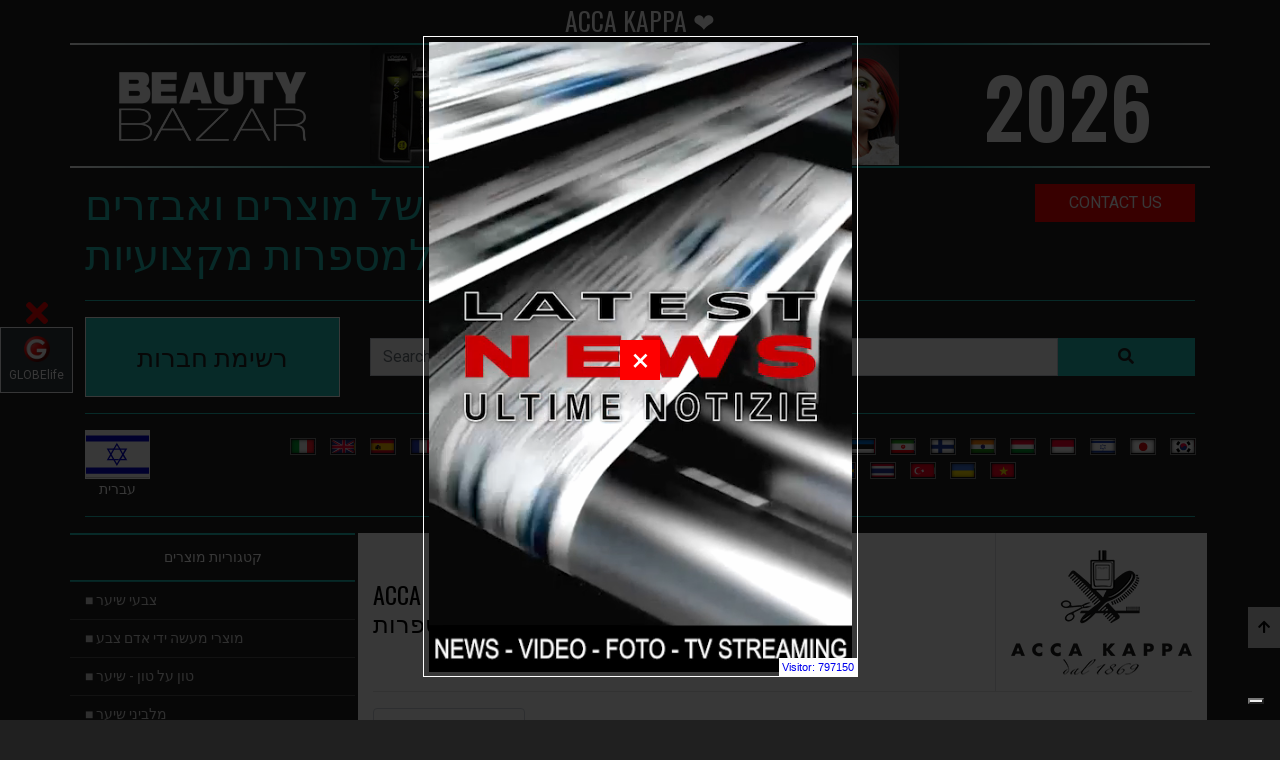

--- FILE ---
content_type: text/html; charset=UTF-8
request_url: https://beautybazar.es/iw/acca-kappa-pa-696/acca-kappa.html.html
body_size: 21256
content:
<!doctype html>
<html lang="iw">
	<head>
		<!-- Google Tag Manager -->
		<script>(function(w,d,s,l,i){w[l]=w[l]||[];w[l].push({'gtm.start':
			new Date().getTime(),event:'gtm.js'});var f=d.getElementsByTagName(s)[0],
			j=d.createElement(s),dl=l!='dataLayer'?'&l='+l:'';j.async=true;j.src=
			'https://www.googletagmanager.com/gtm.js?id='+i+dl;f.parentNode.insertBefore(j,f);
			})(window,document,'script','dataLayer','GTM-PZ95PSX');</script>
		<!-- End Google Tag Manager -->

		<link rel="canonical" href="https://beautybazar.com/iw/acca-kappa-pa-696/acca-kappa.html.html" />

		
<!-- schema org - inizio -->
<script type="application/ld+json">{ "@context":"https://schema.org", "@type":"ItemList","name":"ACCA KAPPA - /iw/acca kappa pa 696/acca kappa.html.html" , "logo": "https://beautybazar.es/images/BeautyBazar-logo.png", "image": "https://beautybazar.es/images/intro/beautybazar-2024.webp","url":"https://beautybazar.es/iw/acca-kappa-pa-696/acca-kappa.html.html","description":"/iw/acca kappa pa 696/acca kappa.html.html", "itemListElement":[ { "@type":"ListItem", "position":1, "item": { "@context": "https://schema.org/", "@type": "Product", "name": "גלי", "description": "יבש את השיער נותן את הגדילים אפקט גלי מן השורש מוצל לאורך כל.", "image":"https://beautybazar.es/prodotti/acca-kappa-wavy.jpg", "url":"https://beautybazar.com/iw/ברבר-אבי�רים-c-17/acca-kappa-a-696/�-לי-p-6277.html", "offers":{ "@type": "AggregateOffer", "offerCount": 5, "lowPrice": 5.00, "highPrice": 199.99, "priceCurrency": "EUR"}, "review":{ "@type": "Review", "reviewRating":{ "@type": "Rating", "ratingValue": 4, "bestRating": 5}, "author":{ "@type": "Person", "name": "ACCA KAPPA @ Beautybazar"}}, "aggregateRating":{ "@type": "AggregateRating", "ratingValue": 4.4, "reviewCount": 89}}}]}</script><script type="application/ld+json">{ "@context": "https://schema.org", "@type": "WebPage", "name": "גלי", "description": "יבש את השיער נותן את הגדילים אפקט גלי מן השורש מוצל לאורך כל.

התחדדות הצינור מאפשרת למזג את התותב �", "publisher": { "@type": "Person", "name": "Roberto Trussardi" }, "primaryImageOfPage":{"@id":"beautybazar.es/iw/acca-kappa-pa-696/acca-kappa.html.html#primaryimage"}, "image":{"@id":"beautybazar.es/iw/acca-kappa-pa-696/acca-kappa.html.html#primaryimage"}, "thumbnailUrl":"https://beautybazar.es/prodotti/acca-kappa-wavy.jpg", "license": "https://globelife.com/includes/acquireLicensePage.html"}</script><script type="application/ld+json"> { "@context": "https://schema.org", "@type": "BreadcrumbList", "name": "hairstylists' products", "logo": "https://beautybazar.es/images/BeautyBazar-logo.png", "url": "https://beautybazar.es/iw/acca-kappa-pa-696/acca-kappa.html.html", "description":"E-commerce site used not only exclusively to purchase, but also and above all to obtain information, compare prices and read reviews. The products are published with photos and videos.", "image": "https://beautybazar.es/images/intro/beautybazar-2024.webp", "itemListElement": [ { "@type": "ListItem", "position": 1, "name": "צבעי שיער", "item": "https://beautybazar.es/iw/צבעי-�יער-c-1/צבעי-�יער.html"}, { "@type": "ListItem", "position": 2, "name": "מוצרי מעשה ידי אדם צבע", "item": "https://beautybazar.es/iw/מוצרי-מע��-י�י-א�ם-צבע-c-20/מוצרי-מע��-י�י-א�ם-צבע.html"}, { "@type": "ListItem", "position": 3, "name": "טון על טון - שיער", "item": "https://beautybazar.es/iw/טון-על-טון-�יער-c-2/טון-על-טון-�יער.html"}, { "@type": "ListItem", "position": 4, "name": "מלביני שיער", "item": "https://beautybazar.es/iw/מלביני-�יער-c-3/מלביני-�יער.html"}, { "@type": "ListItem", "position": 5, "name": "צבע שיער מפתחים", "item": "https://beautybazar.es/iw/צבע-�יער-מפתחים-c-4/צבע-�יער-מפתחים.html"}, { "@type": "ListItem", "position": 6, "name": "שיער לצמיתות", "item": "https://beautybazar.es/iw/�יער-לצמיתות-c-5/�יער-לצמיתות.html"}, { "@type": "ListItem", "position": 7, "name": "Straighteners שיער", "item": "https://beautybazar.es/iw/straighteners-�יער-c-6/straighteners-�יער.html"}, { "@type": "ListItem", "position": 8, "name": "טיפולים - טיפוח שיער", "item": "https://beautybazar.es/iw/טיפולים-טיפוח-�יער-c-10/טיפולים-טיפוח-�יער.html"}, { "@type": "ListItem", "position": 9, "name": "שיער ג'לוגימור", "item": "https://beautybazar.es/iw/�יער-�-לו�-ימור-c-11/�יער-�-לו�-ימור.html"}, { "@type": "ListItem", "position": 10, "name": "תרסיסי שיער", "item": "https://beautybazar.es/iw/תרסיסי-�יער-c-12/תרסיסי-�יער.html"}, { "@type": "ListItem", "position": 11, "name": "Balsams - מסכות שיער", "item": "https://beautybazar.es/iw/balsams-מסכות-�יער-c-13/balsams-מסכות-�יער.html"}, { "@type": "ListItem", "position": 12, "name": "שמפו לשיער", "item": "https://beautybazar.es/iw/�מפו-ל�יער-c-14/�מפו-ל�יער.html"}, { "@type": "ListItem", "position": 13, "name": "ספרים לשיער", "item": "https://beautybazar.es/iw/ספרים-ל�יער-c-15/ספרים-ל�יער.html"}, { "@type": "ListItem", "position": 14, "name": "מוצרים מיוחדים לשיער", "item": "https://beautybazar.es/iw/מוצרים-מיוח�ים-ל�יער-c-16/מוצרים-מיוח�ים-ל�יער.html"}, { "@type": "ListItem", "position": 15, "name": "ברבר אביזרים", "item": "https://beautybazar.es/iw/ברבר-אבי�רים-c-17/ברבר-אבי�רים.html"}, { "@type": "ListItem", "position": 16, "name": "מייבש שיער", "item": "https://beautybazar.es/iw/מייב�-�יער-c-21/מייב�-�יער.html"}, { "@type": "ListItem", "position": 17, "name": "מחליקי שיער", "item": "https://beautybazar.es/iw/מחליקי-�יער-c-22/מחליקי-�יער.html"}, { "@type": "ListItem", "position": 18, "name": "מספריים לשיער", "item": "https://beautybazar.es/iw/מספריים-ל�יער-c-23/מספריים-ל�יער.html"}, { "@type": "ListItem", "position": 19, "name": "מברשות שיער", "item": "https://beautybazar.es/iw/מבר�ות-�יער-c-24/מבר�ות-�יער.html"}, { "@type": "ListItem", "position": 20, "name": "הארכת שיער", "item": "https://beautybazar.es/iw/�ארכת-�יער-c-25/�ארכת-�יער.html"}, { "@type": "ListItem", "position": 21, "name": "ריהוט מעצב שיער", "item": "https://beautybazar.es/iw/רי�וט-מעצב-�יער-c-18/רי�וט-מעצב-�יער.html"}, { "@type": "ListItem", "position": 22, "name": "בתי ספרוקורסי ספרות", "item": "https://beautybazar.es/iw/בתי-ספרוקורסי-ספרות-c-19/בתי-ספרוקורסי-ספרות.html"}, { "@type": "ListItem", "position": 23, "name": "אסתטיקה", "item": "https://beautybazar.es/iw/אסתטיק�-c-26/אסתטיק�.html"}, { "@type": "ListItem", "position": 24, "name": "בגדי שיער", "item": "https://beautybazar.es/iw/ב�-�י-�יער-c-27/ב�-�י-�יער.html"}, { "@type": "ListItem", "position": 25, "name": "Area Manager", "item": "https://beautybazar.es/iw/area-manager-c-28/area-manager.html"}]}</script>
<script type="application/ld+json"> { "@context": "https://schema.org/", "@type": "ImageObject", "contentUrl": "https://beautybazar.es/images/BeautyBazar-logo.png", "license": "https://globelife.com/privacy/policy-privacy.html", "acquireLicensePage": "https://globelife.com/privacy/policy-privacy.html", "creditText": "GLOBElife", "creator":{ "@type": "Person", "name": "Roberto Trussardi"}, "copyrightNotice": "Proprietà di Edizioni HP"} </script>
<script type="application/ld+json"> { "@context": "https://schema.org/", "@type": "ImageObject", "contentUrl": "https://globelife.com/globelife-logo.jpg", "license": "https://globelife.com/privacy/policy-privacy.html", "acquireLicensePage": "https://globelife.com/privacy/policy-privacy.html", "creditText": "GLOBElife", "creator":{ "@type": "Person", "name": "Roberto Trussardi"}, "copyrightNotice": "Proprietà di Edizioni HP"} </script>
<script type="application/ld+json"> { "@context": "https://schema.org", "@type": "Organization", "name": "GLOBElife", "description": "www.GLOBElife.com is the most important international portal specializing in hair fashion. It is a point of reference for global hairstyling for trade fairs, production companies, distributors, wholesalers, hairdressers and women looking for news and news on hair.", "image": "https://globelife.com/globelife-logo.jpg", "url": "https://globelife.com/", "logo": "https://globelife.com/globelife-logo.jpg", "email": "info@globelife.com", "telephone": "+3903311706328", "address":{ "@type": "PostalAddress", "streetAddress": "Via Primo Maggio 11/13", "addressLocality": "San Vittore Olona (MI)", "addressCountry": "IT", "addressRegion": "Lombardia", "postalCode": "20028"}, "vatID": "09161130969"} </script>
<script type="application/ld+json">  { "@context": "https://schema.org", "@type": "FAQPage", "mainEntity": [ { "@type": "Question", "name": "Where can I find information on professional hair products and accessories?", "acceptedAnswer":{ "@type": "Answer", "text": "On beautybazar.com you will find all the information relating to hair products, professional hair accessories, furniture for hairdressers, schools for hairdressers, courses for hairdressers. If you are a hairdresser and you are looking for a product for your salon or if you are a person who needs information relating to professional hair products then browse https://beautybazar.com and you will find what you are looking for."}}]} </script>
<!-- schema org - fine -->

		<link rel='dns-prefetch' href='//globelife.com/' />
		<link rel='dns-prefetch' href='//cdnjs.cloudflare.com/' />
		<link rel='dns-prefetch' href='//stackpath.bootstrapcdn.com/' />
		<link rel='dns-prefetch' href='//fonts.googleapis.com/' />
		<link rel='dns-prefetch' href='//cdn.jsdelivr.net/' />		
        <title>acca kappa ❤️ GLOBElife  ☎️️️ </title>
        <meta name="description" content="acca kappa ❤️ GLOBElife   ☎️️️  מוצרים למספרות ❤️ GLOBElife   ☎️️️  מוצרים לשיער - מִספָּרָה">
        <meta name="keywords" content="מוצרים למספרות, מכירת מוצרי שיער, מחירים, מסחר אלקטרוני, צבעי שיער, צבעים, הלבנות שיער, מבהירי שיער, טיפולי נשירת שיער, טיפולי צמיחת שיער, מייבשי שיער למספרות, מייבשי שיער למספרות, מחליקי שיער, מחליקי שיער מספרות , מחליק שיער מקצועי, שיער לבן, שיער אפור, מוצרי HAIR Beauty Bazar 3bteam, 3me maestri elvares, a.l. team, abba project, abril et nature, acai therapy, affinage salon professional, agadir, alcantara, aldo coppola, aldo forte, alfaparf, allwaves, Alter Ego, alterna, amargan, american crew, amj charlson, amorosi, angel brush, angens, argan oil mk, artego, artist, artwork, ascet, asp, aveda, avita, b-spot, b.m.p., babyliss pro, balmain, barbaitaliana, barex, baxter, bbcos, be hair, beauty confidence kyoma, bes, bhs, biacre, biobotanic, bioetika, biohair, bioshine, biosky, black, botugen by fanola, brazilian blowout, brazilian keratin, brazilian tech, brelil professional, bright, by d. falengreen, c:ehko, cadiveau, caliven, calmar, capelli&capelli, capillum, carbonari group, cartacor, ceramik, ceriotti, charme & beauty, chenice, chihtsais, class, claxon, clynol, co.in. arredamenti parrucchieri, color design, compagnia del colore, corioliss, cosmo service, cotril, cpm, crazy color, creative studio, creattiva, croc usa, cure ology, d & l hair products, da galeno, dance color, dapper dan, davines, dawa, dax multi-cultural, dea diva, demeral, denman, depot - the male tools & co., di biase hair, dikson, dina meri, diva, dott. solari, draghetti, dune 90, dyson, earthly body, echosline, egoworld, eksperience, elchim, elegy, elgon, emmebi, emmediciotto, emsibeth, envie, essie, eti, eugene perma, euro ital, everline, every green, exagon engineering, exitenn, exten silk, extremo, faipa, fanola, farmaca international, farmagan, farmavita, farouk, fascino & eleganza, fauvert professionnel, fiapp international, fondonatura, framesi, free limix, fudge, gama professional, gamma piu, garagnani, geny, gerardi, ghd, giomat, giubra, goldwell, gordon, gran chic, great lenghts, green light, greenion, hair company, hair models, hair thinking, hair trade, halonis, hantesis, helen seward, herb uk, hg, hsa, htk, id hair products, inco, india, indola, inebrya, insignia plus, intercosmo, invidia, it&ly, itit cosmetics, jalyd professional, jean paul myne, joico, k-time, kaaral, kadus, karisma beauty design, kemon, keramine h, kerastase, kerastraight, keratherapy, keratin complex, keune, kevin murphy, kiela, kitoko by asp, kleral system, kms california, komeko, komis, kplatinum, krom, l oreal professionnel - loreal, la biosthetique, la brasiliana, label.m, labor pro, lady nail, lanza, leader cam, liquid keratin, lirias, lisap, liscio punto, londa, loralradicchio, luca rossini, macadamia, make up artixt professional, malvy professional, marcia teixeira, mash up haircare, matrix, matsuzaki, maxxelle, mdg, medavita, medical and beauty, mediceuticals, melcap, memoye, mikado, milk shake, mistral, mix-up, mizani, montibel-lo, moroccanoil, morocutti, mp hair, muster, mydentity guy tang, myorganics, myosotis, naat, nagrom, nanomax, napura, nashi argan landoll, natural hp, nemesi, nevita, nhp, niamh, nika, nioxin, nook, nouvelle, novisoft, nuance, nyce, olaplex, om system, ones only, optima-cosmedi, oro fluido, orotherapy, osmo, over color, oway, oxypower, oyster, parisienne, parlux phon, paul mitchell, pazzini beauty expert, periche profesional, personal, phase 10+, philip kingsley, philip martins, phitofarma, phytothermae, pi-erre, pietranera, pinin, plura professional line, poker, precious hair, previa, prive, pro active, professional by fama, punti di vista, qtm, raywell, rco, redken, ref, rejuvx, relax, rem, renee blanche, retro professional, retro specific, retro.upgrade, revivogen, revivre, revlon professional, rica, roial, roilar, rolland eco ethic organic, roux, rusk, sabbadini, salerm, salon ambience, samurai, scenic, schwarzkopf, screen, sebastian, selective, sensus, sericolor, sexy hair, sh-rd, shark killer pomade, she hair extension, shiseido, shot, shu uemura, sinergy cosmetics, sl beauty, soa, soco, solfine, straight & curl, struktis, subrina, system diffusion, tahe, takara belmont, technique, tecna italia, teotema-cosmedi, termix, terzi industrie, tigi haircare, tk, tmt, tocco magico, togethair, tri, tricoart, tricol, tricosal, unika, unimix, uniq one, upgrade, valera, varcare, vicky, vifrex, vision products, vitalcare, vitalfarco by maxima, vitalitys, volhair, wahl, waland, wella professionals, welonda, wig by natura, world diffusion, x hair by new cosmetics, xtro, ybera professional, yellow, yuko, yunsey, z.one, zerozero39, zerran international, zetavel, Orea Malia, Roberto Autieri, Egidio Borri, Roberto Bombardier - loreal" >

		 <link rel="alternate" hreflang="ar" href="https://beautybazar.es/ar/acca-kappa-pa-696/acca-kappa.html" />  <link rel="alternate" hreflang="bg" href="https://beautybazar.es/bg/acca-kappa-pa-696/acca-kappa.html" />  <link rel="alternate" hreflang="ca" href="https://beautybazar.es/ca/acca-kappa-pa-696/acca-kappa.html" />  <link rel="alternate" hreflang="cs" href="https://beautybazar.es/cs/acca-kappa-pa-696/acca-kappa.html" />  <link rel="alternate" hreflang="da" href="https://beautybazar.es/da/acca-kappa-pa-696/acca-kappa.html" />  <link rel="alternate" hreflang="de" href="https://beautybazar.es/de/acca-kappa-pa-696/acca-kappa.html" />  <link rel="alternate" hreflang="el" href="https://beautybazar.es/el/acca-kappa-pa-696/acca-kappa.html" />  <link rel="alternate" hreflang="en" href="https://beautybazar.es/en/acca-kappa-pa-696/acca-kappa.html" />  <link rel="alternate" hreflang="es" href="https://beautybazar.es/es/acca-kappa-pa-696/acca-kappa.html" />  <link rel="alternate" hreflang="et" href="https://beautybazar.es/et/acca-kappa-pa-696/acca-kappa.html" />  <link rel="alternate" hreflang="fa" href="https://beautybazar.es/fa/acca-kappa-pa-696/acca-kappa.html" />  <link rel="alternate" hreflang="fi" href="https://beautybazar.es/fi/acca-kappa-pa-696/acca-kappa.html" />  <link rel="alternate" hreflang="fr" href="https://beautybazar.es/fr/acca-kappa-pa-696/acca-kappa.html" />  <link rel="alternate" hreflang="hi" href="https://beautybazar.es/hi/acca-kappa-pa-696/acca-kappa.html" />  <link rel="alternate" hreflang="hr" href="https://beautybazar.es/hr/acca-kappa-pa-696/acca-kappa.html" />  <link rel="alternate" hreflang="hu" href="https://beautybazar.es/hu/acca-kappa-pa-696/acca-kappa.html" />  <link rel="alternate" hreflang="id" href="https://beautybazar.es/id/acca-kappa-pa-696/acca-kappa.html" />  <link rel="alternate" hreflang="it" href="https://beautybazar.es/it/acca-kappa-pa-696/acca-kappa.html" />  <link rel="alternate" hreflang="iw" href="https://beautybazar.es/iw/acca-kappa-pa-696/acca-kappa.html" />  <link rel="alternate" hreflang="ja" href="https://beautybazar.es/ja/acca-kappa-pa-696/acca-kappa.html" />  <link rel="alternate" hreflang="ko" href="https://beautybazar.es/ko/acca-kappa-pa-696/acca-kappa.html" />  <link rel="alternate" hreflang="lt" href="https://beautybazar.es/lt/acca-kappa-pa-696/acca-kappa.html" />  <link rel="alternate" hreflang="lv" href="https://beautybazar.es/lv/acca-kappa-pa-696/acca-kappa.html" />  <link rel="alternate" hreflang="ms" href="https://beautybazar.es/ms/acca-kappa-pa-696/acca-kappa.html" />  <link rel="alternate" hreflang="nl" href="https://beautybazar.es/nl/acca-kappa-pa-696/acca-kappa.html" />  <link rel="alternate" hreflang="no" href="https://beautybazar.es/no/acca-kappa-pa-696/acca-kappa.html" />  <link rel="alternate" hreflang="pl" href="https://beautybazar.es/pl/acca-kappa-pa-696/acca-kappa.html" />  <link rel="alternate" hreflang="pt" href="https://beautybazar.es/pt/acca-kappa-pa-696/acca-kappa.html" />  <link rel="alternate" hreflang="ro" href="https://beautybazar.es/ro/acca-kappa-pa-696/acca-kappa.html" />  <link rel="alternate" hreflang="ru" href="https://beautybazar.es/ru/acca-kappa-pa-696/acca-kappa.html" />  <link rel="alternate" hreflang="sk" href="https://beautybazar.es/sk/acca-kappa-pa-696/acca-kappa.html" />  <link rel="alternate" hreflang="sl" href="https://beautybazar.es/sl/acca-kappa-pa-696/acca-kappa.html" />  <link rel="alternate" hreflang="sr" href="https://beautybazar.es/sr/acca-kappa-pa-696/acca-kappa.html" />  <link rel="alternate" hreflang="sv" href="https://beautybazar.es/sv/acca-kappa-pa-696/acca-kappa.html" />  <link rel="alternate" hreflang="th" href="https://beautybazar.es/th/acca-kappa-pa-696/acca-kappa.html" />  <link rel="alternate" hreflang="tr" href="https://beautybazar.es/tr/acca-kappa-pa-696/acca-kappa.html" />  <link rel="alternate" hreflang="uk" href="https://beautybazar.es/uk/acca-kappa-pa-696/acca-kappa.html" />  <link rel="alternate" hreflang="vi" href="https://beautybazar.es/vi/acca-kappa-pa-696/acca-kappa.html" />  <link rel="alternate" hreflang="zh" href="https://beautybazar.es/zh/acca-kappa-pa-696/acca-kappa.html" /> <link rel="alternate" hreflang="x-default" href="https://beautybazar.es/it/acca-kappa-pa-696/acca-kappa.html" />        <meta property="og:site_name" content="GLOBElife - BEAUTYBAZAR">
        <meta property="og:type" content="website">
        <meta property="og:locale" content="iw">
        <meta property="fb:app_id" content="">
        <meta name="google-play-app" content="">
        <meta name="apple-itunes-app" content="">
        <meta name="twitter:card" content="summary">
        <meta name="twitter:site" content="@GLOBElife_com">
        <meta property="og:image" content="https://beautybazar.com/images/beautybazar-logo-og.webp">
        <meta itemprop="image" content="https://beautybazar.com/images/beautybazar-logo-og.webp">
        <meta name="twitter:image" content="https://beautybazar.com/images/beautybazar-logo-og.webp">
        <meta name="is-redirect" content="false">
        <meta property="og:description" content="acca kappa ❤️ GLOBElife   ☎️️️  מוצרים למספרות ❤️ GLOBElife   ☎️️️  מוצרים לשיער - מִספָּרָה">
        <meta itemprop="description" content="acca kappa ❤️ GLOBElife   ☎️️️  מוצרים למספרות ❤️ GLOBElife   ☎️️️  מוצרים לשיער - מִספָּרָה">
        <meta name="twitter:description" content="acca kappa ❤️ GLOBElife   ☎️️️  מוצרים למספרות ❤️ GLOBElife   ☎️️️  מוצרים לשיער - מִספָּרָה">
        <meta property="og:url" content="https://beautybazar.es/iw/acca-kappa-pa-696/acca-kappa.html.html">
        <meta property="twitter:url" content="https://beautybazar.es/iw/acca-kappa-pa-696/acca-kappa.html.html">
        <meta property="og:title" content="acca kappa ❤️ GLOBElife  ☎️️️ ">
        <meta itemprop="name" content="acca kappa ❤️ GLOBElife  ☎️️️ ">
        <meta name="twitter:title" content="acca kappa ❤️ GLOBElife  ☎️️️ ">
        <meta name="Author" content="BeautyBazar.net" >
        <meta http-equiv="Last-modified" content="2026-01-22 19:57:07" >
        <meta name="Title" content="acca kappa ❤️ GLOBElife  ☎️️️ " >
        <meta name="Subject" content="acca kappa ❤️ GLOBElife  ☎️️️ " >
        <meta name="Generator" content="beautybazar.es" >
        <meta name="Copyright" content="beautybazar.es" >
        <meta name="Designer" content="beautybazar.es" >
        <meta name="Publisher" content="beautybazar.es" >
        <meta name="Revisit-After" content="7 Days" >
        <meta name="Distribution" content="Global" >
        <meta name="Robots" content="Index, All" >


<meta charset="utf-8">
<meta name="viewport" content="width=device-width, initial-scale=1, shrink-to-fit=no">
<link rel="stylesheet" href="https://stackpath.bootstrapcdn.com/bootstrap/4.1.0/css/bootstrap.min.css">
<link rel="stylesheet" href="https://stackpath.bootstrapcdn.com/bootstrap/4.1.0/css/bootstrap.min.css">
<link rel="stylesheet" href="https://cdnjs.cloudflare.com/ajax/libs/font-awesome/5.15.3/css/all.min.css" integrity="sha512-iBBXm8fW90+nuLcSKlbmrPcLa0OT92xO1BIsZ+ywDWZCvqsWgccV3gFoRBv0z+8dLJgyAHIhR35VZc2oM/gI1w==" crossorigin="anonymous" referrerpolicy="no-referrer" />
<link rel="stylesheet" href="https://cdnjs.cloudflare.com/ajax/libs/rateYo/2.3.2/jquery.rateyo.min.css">

<link rel="stylesheet" href="/css/main.css">
<link rel="stylesheet" href="/css/emoji.css">

<script src="https://code.jquery.com/jquery-3.3.1.min.js"></script>
<script src="https://cdnjs.cloudflare.com/ajax/libs/rateYo/2.3.2/jquery.rateyo.min.js"></script>
<script>
		document.addEventListener("DOMContentLoaded", function(event) {
			document.getElementById("currentUrl").style.display = "none";
			document.getElementById("currentUrl").innerHTML = window.location.href;
			window.parent.postMessage({location:window.location.pathname}, '*');
		});
</script>

<meta name="facebook-domain-verification" content="2e3qfmk9sxzri3qx6b94mayh31at00" />
<link rel="icon" type="image/png" href="https://beautybazar.com/favicon.png" />
        <link rel="apple-touch-icon" sizes="180x180" href="https://beautybazar.com/apple-touch-icon.png">
        <link rel="icon" type="image/png" sizes="32x32" href="https://beautybazar.com/favicon-32x32.png">
        <link rel="icon" type="image/png" sizes="16x16" href="https://beautybazar.com/favicon-16x16.png">
		<link rel="icon" type="image/x-icon" href="/favicon.ico">	


<style> .img-nascosta { display: none !important; } </style> </head>

<body class="dark">
    <!-- Google Tag Manager (noscript) -->
		<noscript><iframe src="https://www.googletagmanager.com/ns.html?id=GTM-PZ95PSX"
		height="0" width="0" style="display:none;visibility:hidden"></iframe></noscript>
    <!-- End Google Tag Manager (noscript) -->

	<h1 class="h1PrimaRiga">ACCA KAPPA ❤️ </h1>		
	<!-- STAT ON --><script>
    var capogruppo = 'beautybazar';
    var suffissoDominio = '';
    var linkStat = 'https://globelife.com/stat/apiStatisticaBase.php';
    window.addEventListener('DOMContentLoaded', (event) => {
        // verifica che non sia un bot/crawler ecc.
        // verifica che non sia dall'ufficio o server interno (ma questo mi sa solo da php...)
        var botPattern = "(googlebot\/|bot|Googlebot-Mobile|Googlebot-Image|Google favicon|Mediapartners-Google|bingbot|slurp|java|wget|curl|Commons-HttpClient|Python-urllib|libwww|httpunit|nutch|phpcrawl|msnbot|jyxobot|FAST-WebCrawler|FAST Enterprise Crawler|biglotron|teoma|convera|seekbot|gigablast|exabot|ngbot|ia_archiver|GingerCrawler|webmon |httrack|webcrawler|grub.org|UsineNouvelleCrawler|antibot|netresearchserver|speedy|fluffy|bibnum.bnf|findlink|msrbot|panscient|yacybot|AISearchBot|IOI|ips-agent|tagoobot|MJ12bot|dotbot|woriobot|yanga|buzzbot|mlbot|yandexbot|purebot|Linguee Bot|Voyager|CyberPatrol|voilabot|baiduspider|citeseerxbot|spbot|twengabot|postrank|turnitinbot|scribdbot|page2rss|sitebot|linkdex|Adidxbot|blekkobot|ezooms|dotbot|Mail.RU_Bot|discobot|heritrix|findthatfile|europarchive.org|NerdByNature.Bot|sistrix crawler|ahrefsbot|Aboundex|domaincrawler|wbsearchbot|summify|ccbot|edisterbot|seznambot|ec2linkfinder|gslfbot|aihitbot|intelium_bot|facebookexternalhit|yeti|RetrevoPageAnalyzer|lb-spider|sogou|lssbot|careerbot|wotbox|wocbot|ichiro|DuckDuckBot|lssrocketcrawler|drupact|webcompanycrawler|acoonbot|openindexspider|gnam gnam spider|web-archive-net.com.bot|backlinkcrawler|coccoc|integromedb|content crawler spider|toplistbot|seokicks-robot|it2media-domain-crawler|ip-web-crawler.com|siteexplorer.info|elisabot|proximic|changedetection|blexbot|arabot|WeSEE:Search|niki-bot|CrystalSemanticsBot|rogerbot|360Spider|psbot|InterfaxScanBot|Lipperhey SEO Service|CC Metadata Scaper|g00g1e.net|GrapeshotCrawler|urlappendbot|brainobot|fr-crawler|binlar|SimpleCrawler|Livelapbot|Twitterbot|cXensebot|smtbot|bnf.fr_bot|A6-Indexer|ADmantX|Facebot|Twitterbot|OrangeBot|memorybot|AdvBot|MegaIndex|SemanticScholarBot|ltx71|nerdybot|xovibot|BUbiNG|Qwantify|archive.org_bot|Applebot|TweetmemeBot|crawler4j|findxbot|SemrushBot|yoozBot|lipperhey|y!j-asr|Domain Re-Animator Bot|AddThis)";
        var re = new RegExp(botPattern, 'i');
        var userAgent = navigator.userAgent; 
        if (re.test(userAgent)) {
            console.log('the user agent is a crawler!');
        }else{
            if(capogruppo!='undefine' && capogruppo!='n-a' && capogruppo!=null && capogruppo.trim()!=''){setStat();}
        }

    });


    async function actionFetchPOSTtextStatistica(url,parametri){
            // impostazioni - inizio
                var esito ={};
                var data = parametri;
                var params = new URLSearchParams();
                for(i in data){
                    params.append(i,data[i]);
                }


                var myHeaders = new Headers();
                    myHeaders.append('pragma', 'no-cache');
                    myHeaders.append('cache-control', 'no-cache');
                    myHeaders.append('mode', 'no-cors');


                var myRequest = new Request(url,
                    {
                        method:"POST",
                        mode:"no-cors",
                        headers: myHeaders,
                        body:params
                    }
                );
            // impostazioni - fine

        await fetch(myRequest).then(function (response) {
            if (response.ok) {
                //return response.json();
                return response.text();

            }
            return Promise.reject(response);
        }).then(function (data) {
            //document.getElementById('idDivObjLoaded').innerHTML = '';
            if(data === null){return null;}
                esito = data;
                // operazioni da svolgere se ok - fine


        }).catch(function (err) {
            // There was an error
            console.warn('Errore catch actionFetchPOSTtext: ');
            console.warn(err);
            //document.getElementById('idDivObjLoaded').innerHTML = '<h3 style="color: red;">' + err + '</h3>';
        });

        return esito;
    }
    async function setStat(){
        var parametri = new Array();
            parametri['cmd'] = 'setStat';
            parametri['codiceSblocco'] = 'ASKJFRNFJK45654ASDFDS';
            parametri['capogruppo'] = capogruppo;
            parametri['dominio'] = window.location.hostname + '_' + suffissoDominio;


        esitoFetch = await actionFetchPOSTtextStatistica(linkStat,parametri);


    }
    async function inviaSegnalazioneErrorePerStat(objDati){
        var parametri = new Array();
        parametri['cmd'] = 'inviaSegnalazioneErrore';
        parametri['subject'] = 'errore javascript in: ' + location.href;
        parametri['codiceSblocco'] = 'ASKJFRNFJK45654ASDFDS';
        parametri['provenienza'] = window.location.hostname;
        parametri['errore'] = JSON.stringify(objDati);
        parametri['subject'] = 'Errore statistica';
        
        esitoInvioEmail = await actionFetchPOSTtextStatistica(linkStat,parametri);

        console.log('Segnalazione errore:');
        console.log(esitoInvioEmail);
        console.log(objDati);

    }    
</script>
<div class="hidden" id="currentUrl"></div>

<nav class="navbar navbar-desktop navbar-expand-lg navbar-dark bg-primary fixed-top navbar-scroll d-none d-lg-block">
	<div class="container">
          <a class="navbar-brand" href="#"><strong>BEAUTY</strong>BAZAR</a>
          <button class="navbar-toggler" type="button" data-toggle="collapse" data-target="#navbarSupportedContent" aria-controls="navbarSupportedContent" aria-expanded="false" aria-label="Toggle navigation">
            <span class="navbar-toggler-icon"></span>
          </button>
        
          <div class="collapse navbar-collapse" id="navbarSupportedContent">
          <ul class="navbar-nav mr-auto">
          </ul>
         <form class="form-inline form-search my-2 my-lg-0" action="https://beautybazar.es/iw/search/" method="post"> 
              <input class="form-control" type="search" placeholder="Search" aria-label="Search" name="cerca">
              <button class="btn my-2 my-sm-0" type="submit">Search</button>
            </form>
		  </div>
	  </div>
</nav>
<nav class="navbar navbar-mobile navbar-expand-lg navbar-dark bg-primary fixed-top d-lg-none px-1">
	<div class="container">
          <div class="col-6 px-1">
						<a class="btn btn-dark btn-eleAziende d-block w-100 text-uppercase" 
							href="/iw/מוצרים-ל�יער-list.html" 
							title="רשימת חברות">
							רשימת חברות						</a>
					</div>
          <div class="col-6 px-1">
            <span class="btn btn-dark d-block w-100 text-uppercase btn-mobile btn-categorie">
              קטגוריות מוצרים            </span>
          </div>

          <div class="col-2 d-none">
            <button class="navbar-toggler" type="button" data-toggle="collapse" data-target="#navbarMobile" aria-controls="navbarSupportedContent" aria-expanded="false" aria-label="Toggle navigation">
              <span class="navbar-toggler-icon"></span>
            </button>
          </div>
          <div class="collapse navbar-collapse" id="navbarMobile  ">
          <ul class="navbar-nav mr-auto">
          </ul>
         <form class="form-inline my-2 my-lg-0" action="https://beautybazar.es/iw/search/" method="post"> 
              <input class="form-control mr-sm-2" type="search" placeholder="Search" aria-label="Search" name="cerca">
              <button class="btn my-2 my-sm-0" type="submit"><i class="fa fa-search">Search</i></button>
            </form>
		  </div>
	  </div>
</nav><div id="wrap" class="container">
    <header>
    	<div id="cont-header" class="mb-2 row">
    		 
    <div class="col-6 col-md-3 d-flex align-items-center justify-content-center">
    	<a href="https://beautybazar.es">
    		<div id="headerLogo">
    			<img src="https://beautybazar.es/images/header/logoBBLight.png" border="0" alt="Beauty Bazar" title="Beauty Bazar" class="img-fluid">
    			<!--<img src="https://beautybazar.es/images/header/logo.png" border="0" alt="Beauty Bazar" title="Beauty Bazar">-->
    		</div>
    	</a>
    </div>
    <div class="col-12 col-md-6 d-none d-md-block animazione-header">
    	<div id="header-foto">
    		<div id="header-foto-1">
    			<img src="https://beautybazar.es/images/header/m13.jpg" border="0" class="p7">
    			<img src="https://beautybazar.es/images/header/p18.jpg" border="0" class="p6">
    			<img src="https://beautybazar.es/images/header/p35.jpg" border="0" class="p5">
    			<img src="https://beautybazar.es/images/header/p34.jpg" border="0" class="p4">
    			<img src="https://beautybazar.es/images/header/p23.jpg" border="0" class="p3">
    			<img src="https://beautybazar.es/images/header/p4.jpg" border="0" class="p2">
    			<img src="https://beautybazar.es/images/header/m1.jpg" border="0" class="p1">
    		</div>
    		<div id="header-foto-2">
    			<img src="https://beautybazar.es/images/header/p22.jpg" border="0" class="p14">
    			<img src="https://beautybazar.es/images/header/m9.jpg" border="0" class="p13">
    			<img src="https://beautybazar.es/images/header/p33.jpg" border="0" class="p12">
    			<img src="https://beautybazar.es/images/header/m6.jpg" border="0" class="p11">
    			<img src="https://beautybazar.es/images/header/p11.jpg" border="0" class="p10">
    			<img src="https://beautybazar.es/images/header/p5.jpg" border="0" class="p9">
    			<img src="https://beautybazar.es/images/header/p1.jpg" border="0" class="p8">
    		</div>
    		<div id="header-foto-3">
    			<img src="https://beautybazar.es/images/header/m1.jpg" border="0" class="p21">
    			<img src="https://beautybazar.es/images/header/p19.jpg" border="0" class="p20">
    			<img src="https://beautybazar.es/images/header/m7.jpg" border="0" class="p19">
    			<img src="https://beautybazar.es/images/header/p24.jpg" border="0" class="p18">
    			<img src="https://beautybazar.es/images/header/m5.jpg" border="0" class="p17">
    			<img src="https://beautybazar.es/images/header/p13.jpg" border="0" class="p16">
    			<img src="https://beautybazar.es/images/header/p2.jpg" border="0" class="p15">
    		</div>
    		<div id="header-foto-4">
    			<img src="https://beautybazar.es/images/header/p12.jpg" border="0" class="p28">
    			<img src="https://beautybazar.es/images/header/m10.jpg" border="0" class="p27">
    			<img src="https://beautybazar.es/images/header/p32.jpg" border="0" class="p26">
    			<img src="https://beautybazar.es/images/header/p31.jpg" border="0" class="p25">
    			<img src="https://beautybazar.es/images/header/p12.jpg" border="0" class="p24">
    			<img src="https://beautybazar.es/images/header/m4.jpg" border="0" class="p23">
    			<img src="https://beautybazar.es/images/header/m2.jpg" border="0" class="p22">
    		</div>
    		<div id="header-foto-5">
    			<img src="https://beautybazar.es/images/header/m2.jpg" border="0" class="p35">
    			<img src="https://beautybazar.es/images/header/p10.jpg" border="0" class="p34">
    			<img src="https://beautybazar.es/images/header/p25.jpg" border="0" class="p33">
    			<img src="https://beautybazar.es/images/header/p27.jpg" border="0" class="p32">
    			<img src="https://beautybazar.es/images/header/p14.jpg" border="0" class="p31">
    			<img src="https://beautybazar.es/images/header/p6.jpg" border="0" class="p30">
    			<img src="https://beautybazar.es/images/header/p3.jpg" border="0" class="p29">
    		</div>
    		<div id="header-foto-6">
    			<img src="https://beautybazar.es/images/header/p2.jpg" border="0" class="p21">
    			<img src="https://beautybazar.es/images/header/m11.jpg" border="0" class="p20">
    			<img src="https://beautybazar.es/images/header/m8.jpg" border="0" class="p19">
    			<img src="https://beautybazar.es/images/header/p20.jpg" border="0" class="p18">
    			<img src="https://beautybazar.es/images/header/p15.jpg" border="0" class="p17">
    			<img src="https://beautybazar.es/images/header/p7.jpg" border="0" class="p16">
    			<img src="https://beautybazar.es/images/header/m3.jpg" border="0" class="p15">
    		</div>
    		<div id="header-foto-7" >
    			<img src="https://beautybazar.es/images/header/m3.jpg" border="0" class="p14">
    			<img src="https://beautybazar.es/images/header/p17.jpg" border="0" class="p13">
    			<img src="https://beautybazar.es/images/header/p28.jpg" border="0" class="p12">
    			<img src="https://beautybazar.es/images/header/p26.jpg" border="0" class="p11">
    			<img src="https://beautybazar.es/images/header/p16.jpg" border="0" class="p10">
    			<img src="https://beautybazar.es/images/header/p9.jpg" border="0" class="p9">
    			<img src="https://beautybazar.es/images/header/p8.jpg" border="0" class="p8">
    		</div>
    		<div  id="header-foto-8">
    			<img src="https://beautybazar.es/images/header/p32.jpg" border="0" class="p7">
    			<img src="https://beautybazar.es/images/header/m12.jpg" border="0" class="p6">
    			<img src="https://beautybazar.es/images/header/p29.jpg" border="0" class="p5">
    			<img src="https://beautybazar.es/images/header/p30.jpg" border="0" class="p4">
    			<img src="https://beautybazar.es/images/header/p17.jpg" border="0" class="p3">
    			<img src="https://beautybazar.es/images/header/p10.jpg" border="0" class="p2">
    			<img src="https://beautybazar.es/images/header/p32.jpg" border="0" class="p1">
    		</div>
    	</div>
    </div>
	<div class="col-6 col-md-3 d-flex align-items-center justify-content-center">
		<span class="header_year">2026</span>
	</div>

    	</div>
    	<div class="row">
    		<div class="col-12 col-lg-8 m-auto text-uppercase">
																		<h2 class="slogan">קטלוג עולמי של מוצרים ואבזרים למספרות מקצועיות</h2>
									</div>
			<div class="col-12 col-lg-4 mt-2 d-none d-lg-block">
				<div class="row justify-content-end">
					<div class="col-12 col-lg-6 text-uppercase text-right d-flex justify-content-end align-items-center">
						<a href="https://globelife.com/info/" target="_blank" rel="nofollow" class="btn btn-red d-block w-100">contact us</a>
					</div>
				</div>
			</div>
    	</div>
	</header>
	<hr class="primary">

    <div class="row">
		<div class="col-xl-12 col-lg-12 col-md-12 col-sm-12 col-xs-12 m-auto p-0">
            <div class="row text-center d-flex align-items-center justify-content-center p-0 m-0">
                <div class="col-xl-3 col-lg-3 col-md-4 col-sm-5 col-xs-12">
                    <div class="btn_list_aziende">

						                        <a class="btn btn-primary btn-brands d-block w-100" href="https://beautybazar.es/iw/" title="רשימת חברות" title="רשימת חברות">רשימת חברות</a>

                                            </div>
                </div>
                <div class="col-xl-9 col-lg-9 col-md-8 col-sm-7 col-xs-12">
                    <form class="form-inline form-search" action="https://beautybazar.es/iw/search/" method="post">
                        <input title="Search" class="form-control pr-2 col-10 col-lg-10" type="search" placeholder="Search" aria-label="Search" name="cerca">
                        <button class="search_btn btn btn-primary my-2 my-sm-0 col-2 col-lg-2" type="submit"><i class="fa fa-search"></i></button>
                    </form>
                </div>
            </div>
		</div>
	</div>
	
	<hr class="primary">
	<div class="row languages">
		<div class="col-3 col-md-1 mr-auto text-center">
			<div class="languages_selected">
				<img src="https://beautybazar.es/images/flags/iw.svg" alt="" class="img-fluid">
			</div>
			<span class="text-uppercase ">עברית</span>
		</div>
		<div class="col-9 col-sm-10 text-right">
			<nav class="languages_list">
																			<a class="languages_flag flags it" href="/it/acca-kappa-pa-696/acca-kappa.html" title="it">
							</a>
																					<a class="languages_flag flags en" href="/en/acca-kappa-pa-696/acca-kappa.html" title="en">
							</a>
																					<a class="languages_flag flags es" href="/es/acca-kappa-pa-696/acca-kappa.html" title="es">
							</a>
																					<a class="languages_flag flags fr" href="/fr/acca-kappa-pa-696/acca-kappa.html" title="fr">
							</a>
																					<a class="languages_flag flags de" href="/de/acca-kappa-pa-696/acca-kappa.html" title="de">
							</a>
																					<a class="languages_flag flags pt" href="/pt/acca-kappa-pa-696/acca-kappa.html" title="pt">
							</a>
																					<a class="languages_flag flags ru" href="/ru/acca-kappa-pa-696/acca-kappa.html" title="ru">
							</a>
																					<a class="languages_flag flags ar" href="/ar/acca-kappa-pa-696/acca-kappa.html" title="ar">
							</a>
																					<a class="languages_flag flags bg" href="/bg/acca-kappa-pa-696/acca-kappa.html" title="bg">
							</a>
																					<a class="languages_flag flags ca" href="/ca/acca-kappa-pa-696/acca-kappa.html" title="ca">
							</a>
																					<a class="languages_flag flags zh" href="/zh/acca-kappa-pa-696/acca-kappa.html" title="zh">
							</a>
																					<a class="languages_flag flags cs" href="/cs/acca-kappa-pa-696/acca-kappa.html" title="cs">
							</a>
																					<a class="languages_flag flags da" href="/da/acca-kappa-pa-696/acca-kappa.html" title="da">
							</a>
																					<a class="languages_flag flags el" href="/el/acca-kappa-pa-696/acca-kappa.html" title="el">
							</a>
																					<a class="languages_flag flags et" href="/et/acca-kappa-pa-696/acca-kappa.html" title="et">
							</a>
																					<a class="languages_flag flags fa" href="/fa/acca-kappa-pa-696/acca-kappa.html" title="fa">
							</a>
																					<a class="languages_flag flags fi" href="/fi/acca-kappa-pa-696/acca-kappa.html" title="fi">
							</a>
																					<a class="languages_flag flags hi" href="/hi/acca-kappa-pa-696/acca-kappa.html" title="hi">
							</a>
																					<a class="languages_flag flags hu" href="/hu/acca-kappa-pa-696/acca-kappa.html" title="hu">
							</a>
							<br>														<a class="languages_flag flags id" href="/id/acca-kappa-pa-696/acca-kappa.html" title="id">
							</a>
																					<a class="languages_flag flags iw" href="/iw/acca-kappa-pa-696/acca-kappa.html" title="iw">
							</a>
																					<a class="languages_flag flags ja" href="/ja/acca-kappa-pa-696/acca-kappa.html" title="ja">
							</a>
																					<a class="languages_flag flags ko" href="/ko/acca-kappa-pa-696/acca-kappa.html" title="ko">
							</a>
																					<a class="languages_flag flags lt" href="/lt/acca-kappa-pa-696/acca-kappa.html" title="lt">
							</a>
																					<a class="languages_flag flags lv" href="/lv/acca-kappa-pa-696/acca-kappa.html" title="lv">
							</a>
																					<a class="languages_flag flags ms" href="/ms/acca-kappa-pa-696/acca-kappa.html" title="ms">
							</a>
																					<a class="languages_flag flags nl" href="/nl/acca-kappa-pa-696/acca-kappa.html" title="nl">
							</a>
																					<a class="languages_flag flags no" href="/no/acca-kappa-pa-696/acca-kappa.html" title="no">
							</a>
																					<a class="languages_flag flags pl" href="/pl/acca-kappa-pa-696/acca-kappa.html" title="pl">
							</a>
																					<a class="languages_flag flags ro" href="/ro/acca-kappa-pa-696/acca-kappa.html" title="ro">
							</a>
																					<a class="languages_flag flags sk" href="/sk/acca-kappa-pa-696/acca-kappa.html" title="sk">
							</a>
																					<a class="languages_flag flags sl" href="/sl/acca-kappa-pa-696/acca-kappa.html" title="sl">
							</a>
																					<a class="languages_flag flags sv" href="/sv/acca-kappa-pa-696/acca-kappa.html" title="sv">
							</a>
																					<a class="languages_flag flags th" href="/th/acca-kappa-pa-696/acca-kappa.html" title="th">
							</a>
																					<a class="languages_flag flags tr" href="/tr/acca-kappa-pa-696/acca-kappa.html" title="tr">
							</a>
																					<a class="languages_flag flags uk" href="/uk/acca-kappa-pa-696/acca-kappa.html" title="uk">
							</a>
																					<a class="languages_flag flags vi" href="/vi/acca-kappa-pa-696/acca-kappa.html" title="vi">
							</a>
							    		</nav>
    	</div>
	</div>
	<hr class="primary">


	
	<div class="row">
    	
    	<div class="col-12 col-lg-9 order-lg-last">
    		<main>
    			                			<div id="centrale_aziende">
                				<div style="width:100%; min-height:580px; height:100%;">
                					    <div class="row page__testataWrap">
    	<div class="col-12 page__testataInner">
    		<div class="row">
            	<div class="col-9 text-left align-items-center d-flex ">
					<h2 style="">ACCA KAPPA ❤️<br> מוצרים למספרות </h2>            	</div>
            	<div class="col-3 align-items-center text-center justify-content-center d-flex border-left p-2">
            		<img class="img-fluid " src="https://beautybazar.es/loghi/acca-kappa.gif" alt="ACCA KAPPA" >
            	</div>
    		</div>
    		<hr class="mt-0">
    		<div class="row mb-2 form-inline">
				<div class="form-group col-12">
        				<select name="categoriesFilter" id="categoriesFilter" class="custom-select">
        					<option value="">Filter by Category</option>
        					        					 <option value="ברבר אביזרים">ברבר אביזרים</option>
        					         				</select>
				</div>
    		</div>
		</div>
    </div>
<div class="prodotti row">
	<div class="card card--prodotto1 col-6 col-md-3" data-excellence="false" data-video="false">
		<a class="card-img-top prodotto_thumbs" href="https://globelife.com/beautybazar/iw/ברבר-אבי�רים-c-17/acca-kappa-a-696/�-לי-p-6277.html">
			<img class="img-fluid thumb" src="https://beautybazar.es/images/header/logoBBDark.png" data-src="https://beautybazar.es/prodotti/acca-kappa-wavy.jpg" alt="גלי ACCA KAPPA ברבר אביזרים" title="ACCA KAPPA">
		</a>
		<div class="card-body prodotto_info p-1">
        		<span class="prodotto_categoria">ברבר אביזרים</span>
        		<h3 class="prodotto_titolo">
        			<a href="https://globelife.com/beautybazar/iw/ברבר-אבי�רים-c-17/acca-kappa-a-696/�-לי-p-6277.html" title="גלי">
        			גלי        			</a>	
    			</h3>
        		<p class="prodotto_riassunto">יבש את השיער נותן את הגדילים אפקט גלי מן השורש מוצל לאורך כל.

התחדדות הצינור מאפשרת למזג את התותב �...</p>
    			<a class="card-hover prodotto_action card-hover text-center align-items-center p-2" href="https://globelife.com/beautybazar/iw/ברבר-אבי�רים-c-17/acca-kappa-a-696/�-לי-p-6277.html" title="ACCA KAPPA">
        			מידע על מוצר    			</a>
		</div>
	</div>
</div>
                				</div>
                			</div>
                		    		</main>
    	</div>
		<div class="col-12 col-lg-3 nav-categorie order-lg-first">
    		<aside id="categorie">
	<div class="close-nav-categorie d-lg-none w-100 mb-5 text-center" style="cursor:pointer">
		<img src="https://globelife.com/links/ebs2014/close.png" alt="">
	</div>
	<nav class="list-group list-group-flush text-left">
		<span class="list-group-title list-group-item text-center text-uppercase">קטגוריות מוצרים</span>

     <a href="/iw/צבעי-�יער-c-1/צבעי-�יער.html" class="list-group-item list-group-item-action pl-1 pt-2 pb-2 ">&#9632; צבעי שיער</a>


     <a href="/iw/מוצרי-מע��-י�י-א�ם-צבע-c-20/מוצרי-מע��-י�י-א�ם-צבע.html" class="list-group-item list-group-item-action pl-1 pt-2 pb-2 ">&#9632; מוצרי מעשה ידי אדם צבע</a>


     <a href="/iw/טון-על-טון-�יער-c-2/טון-על-טון-�יער.html" class="list-group-item list-group-item-action pl-1 pt-2 pb-2 ">&#9632; טון על טון - שיער</a>


     <a href="/iw/מלביני-�יער-c-3/מלביני-�יער.html" class="list-group-item list-group-item-action pl-1 pt-2 pb-2 ">&#9632; מלביני שיער</a>


     <a href="/iw/צבע-�יער-מפתחים-c-4/צבע-�יער-מפתחים.html" class="list-group-item list-group-item-action pl-1 pt-2 pb-2 ">&#9632; צבע שיער מפתחים</a>


     <a href="/iw/�יער-לצמיתות-c-5/�יער-לצמיתות.html" class="list-group-item list-group-item-action pl-1 pt-2 pb-2 ">&#9632; שיער לצמיתות</a>


     <a href="/iw/straighteners-�יער-c-6/straighteners-�יער.html" class="list-group-item list-group-item-action pl-1 pt-2 pb-2 ">&#9632; Straighteners שיער</a>


     <a href="/iw/טיפולים-טיפוח-�יער-c-10/טיפולים-טיפוח-�יער.html" class="list-group-item list-group-item-action pl-1 pt-2 pb-2 ">&#9632; טיפולים - טיפוח שיער</a>


     <a href="/iw/�יער-�-לו�-ימור-c-11/�יער-�-לו�-ימור.html" class="list-group-item list-group-item-action pl-1 pt-2 pb-2 ">&#9632; שיער ג'לוגימור</a>


     <a href="/iw/תרסיסי-�יער-c-12/תרסיסי-�יער.html" class="list-group-item list-group-item-action pl-1 pt-2 pb-2 ">&#9632; תרסיסי שיער</a>


     <a href="/iw/balsams-מסכות-�יער-c-13/balsams-מסכות-�יער.html" class="list-group-item list-group-item-action pl-1 pt-2 pb-2 ">&#9632; Balsams - מסכות שיער</a>


     <a href="/iw/�מפו-ל�יער-c-14/�מפו-ל�יער.html" class="list-group-item list-group-item-action pl-1 pt-2 pb-2 ">&#9632; שמפו לשיער</a>


     <a href="/iw/ספרים-ל�יער-c-15/ספרים-ל�יער.html" class="list-group-item list-group-item-action pl-1 pt-2 pb-2 ">&#9632; ספרים לשיער</a>


     <a href="/iw/מוצרים-מיוח�ים-ל�יער-c-16/מוצרים-מיוח�ים-ל�יער.html" class="list-group-item list-group-item-action pl-1 pt-2 pb-2 ">&#9632; מוצרים מיוחדים לשיער</a>


     <a href="/iw/ברבר-אבי�רים-c-17/ברבר-אבי�רים.html" class="list-group-item list-group-item-action pl-1 pt-2 pb-2 ">&#9632; ברבר אביזרים</a>


     <a href="/iw/מייב�-�יער-c-21/מייב�-�יער.html" class="list-group-item list-group-item-action pl-1 pt-2 pb-2 ">&#9632; מייבש שיער</a>


     <a href="/iw/מחליקי-�יער-c-22/מחליקי-�יער.html" class="list-group-item list-group-item-action pl-1 pt-2 pb-2 ">&#9632; מחליקי שיער</a>


     <a href="/iw/מספריים-ל�יער-c-23/מספריים-ל�יער.html" class="list-group-item list-group-item-action pl-1 pt-2 pb-2 ">&#9632; מספריים לשיער</a>


     <a href="/iw/מבר�ות-�יער-c-24/מבר�ות-�יער.html" class="list-group-item list-group-item-action pl-1 pt-2 pb-2 ">&#9632; מברשות שיער</a>


     <a href="/iw/�ארכת-�יער-c-25/�ארכת-�יער.html" class="list-group-item list-group-item-action pl-1 pt-2 pb-2 ">&#9632; הארכת שיער</a>


     <a href="/iw/רי�וט-מעצב-�יער-c-18/רי�וט-מעצב-�יער.html" class="list-group-item list-group-item-action pl-1 pt-2 pb-2 ">&#9632; ריהוט מעצב שיער</a>


     <a href="/iw/בתי-ספרוקורסי-ספרות-c-19/בתי-ספרוקורסי-ספרות.html" class="list-group-item list-group-item-action pl-1 pt-2 pb-2 ">&#9632; בתי ספרוקורסי ספרות</a>


     <a href="/iw/אסתטיק�-c-26/אסתטיק�.html" class="list-group-item list-group-item-action pl-1 pt-2 pb-2 ">&#9632; אסתטיקה</a>


     <a href="/iw/ב�-�י-�יער-c-27/ב�-�י-�יער.html" class="list-group-item list-group-item-action pl-1 pt-2 pb-2 ">&#9632; בגדי שיער</a>


     <a href="/iw/area-manager-c-28/area-manager.html" class="list-group-item list-group-item-action pl-1 pt-2 pb-2 ">&#9632; Area Manager</a>

					

	</nav>
</aside>    	</div>
	</div>
</div>

<div class="container footer_wrapper">
    <div class="row text-center mt-5">
        <div class="col-xl-12 col-lg-12 col-md-12 col-sm-12 col-xs-12 col-12">
            <div class="container text-center">
                <hr class="primary">
                 &copy; beautybazar 2026 all rights reserved
                                 <div class="footer_dropdown_outer_wrapper mt-2">
                    <div class="footer_dropdown_wrapper text-center">
                        <p class="dropdown-toggle footer_dropdown text-center" role="button" data-toggle="dropdown" aria-haspopup="true" aria-expanded="false"><small>Who We Are</small></p>
                        <div class="dropdown-menu footer_dropdown_text">
                            <p class="text-light"><small>www.GLOBElife.com  is the only provider specialized in hair fashion. With more than 25.000 visitors per day and translated in 38 languages, we can help you improving your Site's Position on the Search Engines Results. There is no doubt that our high position, certified by Alexa/Amazon (55.751 in the World and 2.261 in Italy), will allow you to rise the rank due to 25.000 visits on our website per day. Since www.GLOBElife.com has 1600 domains in the network, it's one of the top ranking sites among all those working in our field, so, adding your link to our web portal will promote general visibility of your page. Consequently, your website will increase its position placement in search engines. Our professional web is what you are looking for. We have more than 17.000 contacts of International Suppliers (Wholesalers and Distributors), 20.000 contacts of Italian hairstylists, 94.000 contacts of International Hairstylists and Exhibitions, 3.000 of Italian and International Companies' contacts, you can use through our DEM (Direct Email Marketing) to 'talk' to the world. We can create a Spot page directly linked to your personal Website to help you increasing your business and visibility. In the Spot there will be a section called MyNEWS, that we update with your adv material every three weeks. Our Spots are user friendly, responsive, they can be seen on every technological device (smartphone, iPhone, iPad, tablet), they are realized in html5 and they are SEO oriented. We can realize your personalized App in which you can communicate to your clients your promotions, new collections, info about your Salon and news from the Fashion world. Our App is supported both by iOS and Android. We can support you through our Social Networks: 30 Facebook Pages dedicated to the Hair and Fashion World daily updated. An Instagram profile daily updated with the best international creations of the most famous Hairstylists coming from all over the world. If you think your new Hairfashion Collection is what we are looking for, you can send your high res pics to us, with the complete credits and we will publish them on our CUBE magazine and online on our portal in the Hair Collection Section, if chosen by our artistic director. GLOBElife is also a Publishing House and we have different printed magazine: BeautyBazar is the only encyclopedic catalog that includes all of the best professional products, fornitures and accessories. You can buy a page in our catalog to sponsor your professional products, a coated adv page and a box in which to include your address if you are a wholesaler. STILEcapelli, our high fashion magazine, a collection of the best international hair creations realized by the most famous hairdresser all over the world, in which you can buy a short article in the 'Galà delle Novità' section to talk about yours luxury goodies. BeautyBazar Fashion, a short magazine in which you can have your four personalized covers, realized by our graphic designer with your photos and adv materials. If you represent an Exhibition and you are looking for a media sponsor, www.GLOBElife.com is your gold mine: we are already the Official Web Sponsor of Alternative Hair Show (UK) and Media Sponsor of: Salon International (London UK), Salon Look (Madrid ES), Show Positivo (Madrid ES), Expo Beauty Show (Mexico City MX), Cosmoprof (IT), On Hair (IT) and so many others. We can promote your Exhibition from the beginning by including your Banner on our Homepage, your Fair in our 'Today' Section, sending a DEM to our Database, posting your news on our Social Networks and writing an article in our Online Journal Gossip&amp;News, a daily updated space in which you can find the latest novelties from the Hair and Fashion world. If you join the Network, please contact us by sending an email to  or calling us , GLOBElife is looking forward to meet you!</small></p>
                        </div>
                    </div>
                </div>
            </div>
        </div>
    </div>
    <div class="row text-center mt-2">
        <div class="col-xl-12 col-lg-12 col-md-12 col-sm-12 col-xs-12 col-12">
            <p class="text-light text-center">
                <small>
                    EDIZIONI HP Srl - ITALY | P.IVA 09161130969 | <a href="https://globelife.com/info/" target="_blank" rel="nofollow">CONTACT US</a> | GLOBElife Group  |  <a href="https://globelife.com/globelife-advertise.html">ADV - ADVERTISE</a> | <a  href="https://globelife.com/privacy/" target="_blank">PRIVACY</a> | <a href="https://globelife.com/_nuovo_globelife/videos.php" target="_self"><i class="fas fa-video"></i> VIDEOS HP</a> | <a href="https://globelife.com/_nuovo_globelife/videos_gossip.php" target="_self"><i class="fas fa-video"></i> VIDEOS GOSSIP</a> <br>&reg; GLOBElife.com 2022 All Rights Reserved
                </small>
            </p>
        </div>
    </div>
</div>

<!-- <div id="linkToSiteWrapper">
    <div id="closeHP">
        <p id="closeBtn">X</p>
    </div>
    <div id="linkToSite">
        <div class="homePage">
            <a href="https://globelife.com/" target="_top" rel="external">
                <p class="siteLink">Website GLOBElife</p>
            </a>
        </div>
        <div>
            <a class="privacy" target="_blank" href="https://globelife.com/privacy/" rel="external">privacy</a>
        </div>
    </div>
</div> -->

<style>
    .text-red {
        color: #ff0000;
    }
    .text-red-dark {
        color: #cc0000;
    }
    /* BS4 replacement for translate-middle-y */
    .translate-middle-y {
        transform: translateY(-50%);
    }
    a.alert:hover {
        text-decoration: none !important;
    }
</style>

<div class="position-fixed" style="top:50%; left:0; z-index:999999;" >
    <div class="translate-middle-y m-0">
        <a class="alert d-flex flex-column align-items-center justify-content-center bg-dark border border-light rounded-0 p-2 m-0" href="https://globelife.com/" title="Link al Sito di GLOBElife  - Enciclopedia dei Parrucchieri">
            <img class="img-fluid mb-1" src="https://globelife.com/tophairinfluencer/media/img/general/favicon.webp" title="GLOBElife" alt="Favicon di GLOBElife - Enciclopedia dei Parrucchieri" style="max-height: 26px;">
            <span class="small text-white text-center" style="font-size: .75rem">GLOBElife</span>
        </a>
        <div role="button" class="bg-transparent" style="position:absolute; top:-30px; left:50%; transform:translateX(-50%);" aria-label="Close" onclick="this.parentElement.remove()">
            <i class="text-red h2 fa fa-times"></i>
        </div>
    </div>
</div>

<button class="scrollTop">
	<i class="fa fa-arrow-up" aria-hidden="true"></i>
</button>
<script>
    // --- CONFIGURAZIONE ---
    var isPopUpVisibileSoloUnaVoltaPerSessione = false; 
    var tempoRipropostaPopUp = 15000;  // Millisecondi di pausa (15000 = 15 secondi)
    var srcPopUpDaAprire = 'https://globelife.com/links/globelife-news/index.php?v=836'; 
    var debug = false; 

    // Chiave univoca per il salvataggio (rimuove il parametro ?v= per coerenza)
    var storageKey = "lastPopUpTime_" + srcPopUpDaAprire.replace(/(.*)\?v=\d{1,}/gi, "$1");
</script>

<style>
    .popUpCenteredInTheScreen {
        position: relative;
        width: 450px;
        max-width: 100%;
        max-height: 90vh;
        overflow-y: hidden;
    }
    #banner-bb {
        position: fixed;
        display: none; /* Inizialmente nascosto */
        align-items: center;
        justify-content: center;
        top: 0px;
        z-index: 999999999999999999;
        left: 0px;
        background: rgba(0, 0, 0, 0.7803921568627451);
        width: 100%;
        height: 100%;
    }
    #idClosePopUp {
        position: absolute;
        z-index: 999999999;
        font-size: xx-large;
        cursor: pointer;
        width: 40px;
        height: 40px;
        text-align: center;
        line-height: 40px;
        transition: .25s linear all;
    }
    #idClosePopUp:hover {
        background-color: #ff0000;
        transition: .25s linear all;
    }

    @media (min-width: 1400px) {
        #idClosePopUp {
            top: calc(50% - 360px);
            left: 60.5%;
        }
    }
    @media screen and (min-width: 1300px) and (max-width:1400px) {
        #idClosePopUp {
            top: calc(50% - 46%) !important;
            left: 63% !important;
        }
    }
   @media (min-width: 700px){
        .popUpCenteredInTheScreen {
            overflow: hidden;
        }
    }
    @media screen and (min-width: 800px) and (max-width:1250px) and (orientation:landscape) {
        #idClosePopUp {
            top: calc(50% - 360px) !important;
            right: 60px !important;
            margin-left: -20px !important;
        }
    }
    @media screen and (min-width: 760px) and (max-width:1100px) and (orientation:portrait) {
        #idClosePopUp {
            top: calc(50% - 360px) !important;
            right: 0% !important;
            margin-left: 20px !important;
        }
    }
    @media (max-width: 690px){
        .popUpCenteredInTheScreen {
            max-width: 90% !important;
            overflow: hidden !important;
        }
        #idClosePopUp {
            top: calc(50% - 41%) !important;
            left: 90% !important;
        }
    }
    @media (max-width:400px){
        #idClosePopUp {
            top: calc(50% - 30%);
        }
    }
    @media (max-width:1200px){
        #idClosePopUp{
            left: 72%;
            margin-left: -20px
        }        
    }
</style>

<script>
    // --- GESTIONE EVENTI ---
    document.addEventListener("DOMContentLoaded", function(event) {
        // Esegue il primo controllo all'avvio
        attivaPopUp();

        // Controllo periodico: se l'utente resta sulla pagina, il popup riappare dopo il tempo scaduto
        setInterval(function(){
            if (document.getElementById("banner-bb").style.display !== 'flex') {
                attivaPopUp();
            }
        }, 1000); 
    });

    // Cattura messaggi dall'iframe
    window.addEventListener("message", function (m) {
        if(m.data.cmd === 'closePopUp'){
            closePopUp();
        }
        if(m.data.cmd === 'resize'){
            setTimeout(reSizeIframe(m.data.width, m.data.height), 1500);
        }
        if(m.data.cmd === 'actionRedirectTo'){
            toLog(m.data.newHref);
            window.location.href = m.data.newHref;
        }
    }, false);


    // --- FUNZIONI ---
    function toLog(obj){ if(debug){console.log(obj);} }

    function attivaPopUp(){
        toLog('func attivaPopUp - controllo stato');

        if (isPopUpInPeriodoDiBlocco()) {
            toLog('PopUp ancora in fase dormiente.');
            // Assicuriamoci che sia chiuso
            document.getElementById("banner-bb").style.display = 'none';
        } else {
            openPopUp();
        }
    }

    function isPopUpInPeriodoDiBlocco() {
        // Usiamo localStorage per far sì che il timer persista tra le pagine
        var lastSeen = localStorage.getItem(storageKey);
        
        if (!lastSeen) return false; // Mai visto, mostra pure

        var oraAttuale = new Date().getTime();
        var tempoTrascorso = oraAttuale - parseInt(lastSeen);

        // Se il tempo trascorso è inferiore alla pausa impostata, è bloccato
        return (tempoTrascorso < tempoRipropostaPopUp);
    }

    function openPopUp(){
        toLog('func openPopUp - Esecuzione');
        var myModalEl = document.getElementById('banner-bb');
        myModalEl.style.display = 'flex';
        
        // Salviamo il momento in cui è apparso
        localStorage.setItem(storageKey, new Date().getTime().toString());
    }

    function closePopUp(){
        toLog('func closePopUp');
        var eleDivPopUp = document.getElementById("banner-bb");
        eleDivPopUp.style.display = 'none';
        
        // Opzione: Reset del timer anche alla chiusura manuale
        localStorage.setItem(storageKey, new Date().getTime().toString());
    }

    function reSizeIframe(x,y){
        var objFramePopUp = document.getElementById('promo-iframe');
        if(y<30){y= 370;}
        objFramePopUp.width = x + 'px';
        objFramePopUp.height = y + 'px';
        objFramePopUp.style.height = y + 'px';
    }

    function visualizzaClosePopUp(){ 
        document.getElementById('idClosePopUp').innerHTML = '&times;';
        document.getElementById('idClosePopUp').style.display = 'block';
        document.getElementById('idClosePopUp').style.background = 'red';
    }
</script>

<div id="banner-bb" class="banner-container">
    <div id="idClosePopUp" onClick="closePopUp();"></div>
    <iframe id="promo-iframe" class="popUpCenteredInTheScreen" onLoad="return visualizzaClosePopUp();" src="https://globelife.com/links/globelife-news/index.php?v=836" frameborder="0"></iframe>
</div>

<script>
    // Script aggiuntivo per resize dinamico basato su messaggi post-load
    const popup_container = document.querySelector('.popUpCenteredInTheScreen');
    const iframe_ele = document.getElementById('promo-iframe');

    window.addEventListener("message", (event) => {
        if (!event.data || typeof event.data.height !== "number") return;
        const newHeight = event.data.height;
        popup_container.style.height = newHeight + "px";
        iframe_ele.style.height = newHeight + "px";
    });
</script><script src="https://cdnjs.cloudflare.com/ajax/libs/popper.js/1.14.0/umd/popper.min.js" ></script>
<script src="https://stackpath.bootstrapcdn.com/bootstrap/4.1.0/js/bootstrap.min.js"></script>
<script src="/js/lazyload.min.js" type="text/javascript"></script>
<script src="https://globelife.com/seo/js/cookiechoices.js"></script>
<script>
	$(document).ready(function() {

		$("#companyFilter").on("keyup", function() {
		    var value = $(this).val().toLowerCase();
		    $(".elencoMarchi .card-title").filter(function() {
		      $(this).parents('.card').toggle($(this).text().toLowerCase().indexOf(value) > -1)
		    });
		  });
		$('#filterViewOnlyCompanyExcellance').on('click',function(){
			$('.card--azienda[data-excellence="false"]').fadeOut();
		});
		$('#filterViewAllCompany').on('click',function(){
			$('.card--azienda[data-excellence="false"]').fadeIn();
		});
		$('#categoriesFilter').on('change',function(){
			var value = $(this).val().toLowerCase();
			$('.card--prodotto .prodotto_categoria').filter(function() {
				$(this).parents('.card--prodotto').toggle($(this).text().toLowerCase().indexOf(value) > -1)
			});
			$('.card--prodotto1 .prodotto_categoria').filter(function() {
				$(this).parents('.card--prodotto1').toggle($(this).text().toLowerCase().indexOf(value) > -1)
			});			
		});

		$('img.thumb').lazyload();

		$('.btn-categorie').on('click',function(){
			$('.nav-categorie').toggleClass('visible');

		});
		$('.close-nav-categorie').on('click',function(){
			$('.nav-categorie').removeClass('visible');

		});

		if ( $(window).width() > 769 ){
			var altezzaDiRiferimento = $('aside#categorie').height();
			$('.list-group--filterCompany, main').css({
				minHeight : altezzaDiRiferimento + 'px'
			});
		}

		$(window).scroll(function() {
			if ($(this).scrollTop() >= 400) {
				$('nav.navbar-scroll').addClass('visible');
			}else{
				$('nav.navbar-scroll').removeClass('visible');
			}
			var larghezzaDiRiferimento = $('.nav-categorie').width();
			if ( $(window).width() > 769 ){
				if ($(this).scrollTop()>= 471) {
					$('aside#categorie').addClass('fix');
					$('aside#categorie').css({
						width : larghezzaDiRiferimento + 14 + 'px',
						marginRight: '-15px'
					});
				}else{
					$('aside#categorie').removeClass('fix');
					$('aside#categorie').css({
						width : 'auto',
						marginRight: 'auto'

					})
				}

			}
			if ( $(window).width() < 993 ){
				//console.log( $(".form-search").offset().top - $(this).scrollTop() );
				//if( ($(".form-search").offset().top - $(this).scrollTop()) < 58){
				if ($(this).scrollTop() >= 200) {
					$(".form-search").addClass('fixedscroll');
				}else{
					$(".form-search").removeClass('fixedscroll');
				}
			}
		});
	/*var wrap = $('#wrap');
	wrap.on('scroll', function(){
		if (this.scrollTop)
	})*/
		$( '.scrollTop' ).on('click',function(){
			$(window).scrollTop( 0 );
		});
	});

	setInterval(function(){
		animaImgHeader();
	}, 500);

	function randomSelector(){
	var a = '.p'+ Math.floor((Math.random() * 36) + 1),
		b = '.p'+ Math.floor((Math.random() * 36) + 1),
		c = '.p'+ Math.floor((Math.random() * 36) + 1),
		d = '.p'+ Math.floor((Math.random() * 36) + 1),
		e = '.p'+ Math.floor((Math.random() * 36) + 1),
		f = '.p'+ Math.floor((Math.random() * 36) + 1),
		g = '.p'+ Math.floor((Math.random() * 36) + 1),
		h = '.p'+ Math.floor((Math.random() * 36) + 1),
		i = '.p'+ Math.floor((Math.random() * 36) + 1);
		return a + ',' + b + ',' + c + ',' + d + ',' + e + ',' + f + ',' + g ;

	}
	function animaImgHeader(){
		var selector = randomSelector();
		$( selector ).fadeOut(200);
		setTimeout(function(){
			$( selector ).fadeIn(200);
			//console.log( selector );
		},800);
	}

	$(document).ready(function () {
		$("#closeHP").on("click", function () {
			$("#linkToSiteWrapper").remove()
		})
	});


// function showCookieChoice(event) {
//     cookieChoices.showCookieConsentBar('This site uses cookies to improve services and the internet experience. If you decide to continue, you agree to the use of cookies.', 'CLOSE');
//   }

// if (document.addEventListener)
//     document.addEventListener('DOMContentLoaded', showCookieChoice);
// else
//     window.onload = showCookieChoice;
</script>


				<!--Start of Tawk.to Script-->
					<!-- <script type="text/javascript">
					var Tawk_API=Tawk_API||{}, Tawk_LoadStart=new Date();
					(function(){
					var s1=document.createElement("script"),s0=document.getElementsByTagName("script")[0];
					s1.async=true;
					s1.src='https://embed.tawk.to/6311e50137898912e966d03f/1gbuud42p';
					s1.charset='UTF-8';
					s1.setAttribute('crossorigin','*');
					s0.parentNode.insertBefore(s1,s0);
					})();
					</script> -->
				<!--End of Tawk.to Script-->
			
 <script>
					var idAziendaPerNotifica = '696';
					var linkApiChiMiVede = 'https://beautybazar.es/_apiChiMiVede.php';
					//console.log('Servizio chiMiVede attivato');
			</script>  <script> var debugPerNotifica = false;
var tempoReinvioNotifica = 180000; // tempo in millisecondi
//var tempoReinvioNotifica = 15000; // tempo in millisecondi x test (15 sec)
var storedArrayIdAziendaPerNotifica = [];



window.addEventListener('DOMContentLoaded', (event) => {
    //alert('id: ' + idAziendaPerNotifica);

    // attivare poi ogni 3 minuti se il brand è lo stesso
        if(isIdAziendaPerNotificaGiaInviata()){ 
            setInterval(function(){
                svuotoArrayInSessionStoragePerNotifica();
            }, tempoReinvioNotifica)
        }


    // console.log(idAziendaPerNotifica); // questo da finire
    if(debugPerNotifica){ console.log('Id azienda: ' + idAziendaPerNotifica);}
    if(sessionStorage.getItem("arrIdAziendaPerNotifica")){
        const posizioneTrovata = sessionStorage.getItem("arrIdAziendaPerNotifica").indexOf(idAziendaPerNotifica);
        if(posizioneTrovata>=0){
            if(debugPerNotifica){console.log('array trovato in session con id: '+ idAziendaPerNotifica);}
        }else{
            if(debugPerNotifica){console.log('array o id NON trovato in session');}
            notificaVisita(); 
        }


    }else{
        if(debugPerNotifica){console.log('array NON trovato in session');}
        notificaVisita(); 
    }

        
});
async function notificaVisita(){
    console.log('notificaVisita: ' + linkApiChiMiVede);
    var botPattern = "(Googlebot\/|Googlebot-Mobile|Googlebot-Image|Googlebot-News|Googlebot-Video|AdsBot-Google([^-]|$)|AdsBot-Google-Mobile|Feedfetcher-Google|Mediapartners-Google|Mediapartners \(Googlebot\)|APIs-Google|bingbot|Slurp|[wW]get|LinkedInBot|Python-urllib|python-requests|aiohttp|httpx|libwww-perl|httpunit|nutch|Go-http-client|phpcrawl|msnbot|jyxobot|FAST-WebCrawler|FAST Enterprise Crawler|BIGLOTRON|Teoma|convera|seekbot|Gigabot|Gigablast|exabot|ia_archiver|GingerCrawler|webmon |HTTrack|grub.org|UsineNouvelleCrawler|antibot|netresearchserver|speedy|fluffy|findlink|msrbot|panscient|yacybot|AISearchBot|ips-agent|tagoobot|MJ12bot|woriobot|yanga|buzzbot|mlbot|YandexBot|YandexImages|YandexAccessibilityBot|YandexMobileBot|YandexMetrika|YandexTurbo|YandexImageResizer|YandexVideo|YandexAdNet|YandexBlogs|YandexCalendar|YandexDirect|YandexFavicons|YaDirectFetcher|YandexForDomain|YandexMarket|YandexMedia|YandexMobileScreenShotBot|YandexNews|YandexOntoDB|YandexPagechecker|YandexPartner|YandexRCA|YandexSearchShop|YandexSitelinks|YandexSpravBot|YandexTracker|YandexVertis|YandexVerticals|YandexWebmaster|YandexScreenshotBot|purebot|Linguee Bot|CyberPatrol|voilabot|Baiduspider|citeseerxbot|spbot|twengabot|postrank|TurnitinBot|scribdbot|page2rss|sitebot|linkdex|Adidxbot|ezooms|dotbot|Mail.RU_Bot|discobot|heritrix|findthatfile|europarchive.org|NerdByNature.Bot|sistrix crawler|Ahrefs(Bot|SiteAudit)|fuelbot|CrunchBot|IndeedBot|mappydata|woobot|ZoominfoBot|PrivacyAwareBot|Multiviewbot|SWIMGBot|Grobbot|eright|Apercite|semanticbot|Aboundex|domaincrawler|wbsearchbot|summify|CCBot|edisterbot|seznambot|ec2linkfinder|gslfbot|aiHitBot|intelium_bot|facebookexternalhit|Yeti|RetrevoPageAnalyzer|lb-spider|Sogou|lssbot|careerbot|wotbox|wocbot|ichiro|DuckDuckBot|lssrocketcrawler|drupact|webcompanycrawler|acoonbot|openindexspider|gnam gnam spider|web-archive-net.com.bot|backlinkcrawler|coccoc|integromedb|content crawler spider|toplistbot|it2media-domain-crawler|ip-web-crawler.com|siteexplorer.info|elisabot|proximic|changedetection|arabot|WeSEE:Search|niki-bot|CrystalSemanticsBot|rogerbot|360Spider|psbot|InterfaxScanBot|CC Metadata Scaper|g00g1e.net|GrapeshotCrawler|urlappendbot|brainobot|fr-crawler|binlar|SimpleCrawler|Twitterbot|cXensebot|smtbot|bnf.fr_bot|A6-Indexer|ADmantX|Facebot|OrangeBot\/|memorybot|AdvBot|MegaIndex|SemanticScholarBot|ltx71|nerdybot|xovibot|BUbiNG|Qwantify|archive.org_bot|Applebot|TweetmemeBot|crawler4j|findxbot|S[eE][mM]rushBot|yoozBot|lipperhey|Y!J|Domain Re-Animator Bot|AddThis|Screaming Frog SEO Spider|MetaURI|Scrapy|Livelap[bB]ot|OpenHoseBot|CapsuleChecker|collection@infegy.com|IstellaBot|DeuSu\/|betaBot|Cliqzbot\/|MojeekBot\/|netEstate NE Crawler|SafeSearch microdata crawler|Gluten Free Crawler\/|Sonic|Sysomos|Trove|deadlinkchecker|Slack-ImgProxy|Embedly|RankActiveLinkBot|iskanie|SafeDNSBot|SkypeUriPreview|Veoozbot|Slackbot|redditbot|datagnionbot|Google-Adwords-Instant|adbeat_bot|WhatsApp|contxbot|pinterest.com.bot|electricmonk|GarlikCrawler|BingPreview\/|vebidoobot|FemtosearchBot|Yahoo Link Preview|MetaJobBot|DomainStatsBot|mindUpBot|Daum\/|Jugendschutzprogramm-Crawler|Xenu Link Sleuth|Pcore-HTTP|moatbot|KosmioBot|[pP]ingdom|AppInsights|PhantomJS|Gowikibot|PiplBot|Discordbot|TelegramBot|Jetslide|newsharecounts|James BOT|Bark[rR]owler|TinEye|SocialRankIOBot|trendictionbot|Ocarinabot|epicbot|Primalbot|DuckDuckGo-Favicons-Bot|GnowitNewsbot|Leikibot|LinkArchiver|YaK\/|PaperLiBot|Digg Deeper|dcrawl|Snacktory|AndersPinkBot|Fyrebot|EveryoneSocialBot|Mediatoolkitbot|Luminator-robots|ExtLinksBot|SurveyBot|NING\/|okhttp|Nuzzel|omgili|PocketParser|YisouSpider|um-LN|ToutiaoSpider|MuckRack|Jamie's Spider|AHC\/|NetcraftSurveyAgent|Laserlikebot|^Apache-HttpClient|AppEngine-Google|Jetty|Upflow|Thinklab|Traackr.com|Twurly|Mastodon|http_get|DnyzBot|botify|007ac9 Crawler|BehloolBot|BrandVerity|check_http|BDCbot|ZumBot|EZID|ICC-Crawler|ArchiveBot|^LCC |filterdb.iss.net\/crawler|BLP_bbot|BomboraBot|Buck\/|Companybook-Crawler|Genieo|magpie-crawler|MeltwaterNews|Moreover|newspaper\/|ScoutJet|(^| )sentry\/|StorygizeBot|UptimeRobot|OutclicksBot|seoscanners|Hatena|Google Web Preview|MauiBot|AlphaBot|SBL-BOT|IAS crawler|adscanner|Netvibes|acapbot|Baidu-YunGuanCe|bitlybot|blogmuraBot|Bot.AraTurka.com|bot-pge.chlooe.com|BoxcarBot|BTWebClient|ContextAd Bot|Digincore bot|Disqus|Feedly|Fetch\/|Fever|Flamingo_SearchEngine|FlipboardProxy|g2reader-bot|G2 Web Services|imrbot|K7MLWCBot|Kemvibot|Landau-Media-Spider|linkapediabot|vkShare|Siteimprove.com|BLEXBot\/|DareBoost|ZuperlistBot\/|Miniflux\/|Feedspot|Diffbot\/|SEOkicks|tracemyfile|Nimbostratus-Bot|zgrab|PR-CY.RU|AdsTxtCrawler|Datafeedwatch|Zabbix|TangibleeBot|google-xrawler|axios|Amazon CloudFront|Pulsepoint|CloudFlare-AlwaysOnline|Google-Structured-Data-Testing-Tool|WordupInfoSearch|WebDataStats|HttpUrlConnection|Seekport Crawler|ZoomBot|VelenPublicWebCrawler|MoodleBot|jpg-newsbot|outbrain|W3C_Validator|Validator\.nu|W3C-checklink|W3C-mobileOK|W3C_I18n-Checker|FeedValidator|W3C_CSS_Validator|W3C_Unicorn|Google-PhysicalWeb|Blackboard|ICBot\/|BazQux|Twingly|Rivva|Experibot|awesomecrawler|Dataprovider.com|GroupHigh\/|theoldreader.com|AnyEvent|Uptimebot\.org|Nmap Scripting Engine|2ip.ru|Clickagy|Caliperbot|MBCrawler|online-webceo-bot|B2B Bot|AddSearchBot|Google Favicon|HubSpot|Chrome-Lighthouse|HeadlessChrome|CheckMarkNetwork\/|www\.uptime\.com|Streamline3Bot\/|serpstatbot\/|MixnodeCache\/|^curl|SimpleScraper|RSSingBot|Jooblebot|fedoraplanet|Friendica|NextCloud|Tiny Tiny RSS|RegionStuttgartBot|Bytespider|Datanyze|Google-Site-Verification|TrendsmapResolver|tweetedtimes|NTENTbot|Gwene|SimplePie|SearchAtlas|Superfeedr|feedbot|UT-Dorkbot|Amazonbot|SerendeputyBot|Eyeotabot|officestorebot|Neticle Crawler|SurdotlyBot|LinkisBot|AwarioSmartBot|AwarioRssBot|RyteBot|FreeWebMonitoring SiteChecker|AspiegelBot|NAVER Blog Rssbot|zenback bot|SentiBot|Domains Project\/|Pandalytics|VKRobot|bidswitchbot|tigerbot|NIXStatsbot|Atom Feed Robot|Curebot|PagePeeker\/|Vigil\/|rssbot\/|startmebot\/|JobboerseBot|seewithkids|NINJA bot|Cutbot|BublupBot|BrandONbot|RidderBot|Taboolabot|Dubbotbot|FindITAnswersbot|infoobot|Refindbot|BlogTraffic\/\d\.\d+ Feed-Fetcher|SeobilityBot|Cincraw|Dragonbot|VoluumDSP-content-bot|FreshRSS|BitBot|^PHP-Curl-Class|Google-Certificates-Bridge|centurybot|Viber|e\.ventures Investment Crawler|evc-batch|PetalBot|virustotal|(^| )PTST\/|minicrawler|Cookiebot)";
    var re = new RegExp(botPattern, 'i');
    var userAgent = navigator.userAgent; 
    if (re.test(userAgent)) {
        console.log('the user agent is a crawler!');
        return;
    }else{

        var parametri = new Array();
        parametri['codiceSblocco'] = 'ASKJFRNFJK45654ASDFDS';
        parametri['provenienza'] = location.href;
        parametri['cmd'] = 'inviaNotifica';
        parametri['idAziendaPerNotifica'] = idAziendaPerNotifica;
        

        if(!debugPerNotifica){ var esitoNotifica = await actionFetchPOSTjsonPerNotifica(linkApiChiMiVede,parametri); }
        if(debugPerNotifica){ console.log('INVIATO LA NOTIFICA PER EMAIL'); }

        await gestioneAggiuntaIdAziendaPerNotificaInStorageSession();


        if(debugPerNotifica){ var esitoNotifica = []; }
        if(debugPerNotifica){ esitoNotifica['Debug'] = 'OK'; }
        if(esitoNotifica.hasOwnProperty('errore')){
            alert(esitoNotifica.errore);
            return false;
        }else{
            console.log("Esito notifica:");
            console.log(esitoNotifica);


            return true;
        }

    }

}
async function actionFetchPOSTjsonPerNotifica(url,parametri){
    // impostazioni - inizio
        var esito ={};
        var data = parametri;
        var params = new URLSearchParams();
        for(i in data){
            params.append(i,data[i]);
        }

        var myHeaders = new Headers();
            myHeaders.append('pragma', 'no-cache');
            myHeaders.append('cache-control', 'no-cache');
            myHeaders.append('mode', 'no-cors');

        var myRequest = new Request(url,
            {
                method:"POST",
                headers: myHeaders,
                body:params
            }
        );
    // impostazioni - fine

    await fetch(myRequest).then(function (response) {
        if (response.ok) {
            return response.json();
            /* return response.text(); */
        }
        return Promise.reject(response);
    }).then(function (data) {
        //document.getElementById('idDivObjLoaded').innerHTML = '';
        if(data === null){return null;}
        if(data.hasOwnProperty('errore')){
            console.warn('Errore response actionFetchPOSTjsonPerNotifica:');
            console.warn(data);
            esito = data;

        }else{
            // operazioni da svolgere se ok - inizio
                //console.log('actionFetchPOSTjsonPerNotifica: OK');
                //console.log(data);
                esito = data;
            // operazioni da svolgere se ok - fine
        }

    }).catch(function (err) {
        // There was an error
        console.warn('Errore catch actionFetchPOSTjsonPerNotifica: ');
        console.warn(err);
    });

    return esito;
}

async function gestioneAggiuntaIdAziendaPerNotificaInStorageSession(){
    if (typeof(Storage) !== "undefined") {
        // se entro in questo if significa che il browser supporta sessionStorage
        if(debugPerNotifica){console.log('idAziendaPerNotifica: '+ idAziendaPerNotifica);}

        if(typeof sessionStorage.getItem("arrIdAziendaPerNotifica") !== 'undefined' && sessionStorage.getItem("arrIdAziendaPerNotifica")){
            storedArrayIdAziendaPerNotifica = sessionStorage.getItem("arrIdAziendaPerNotifica");
            if(debugPerNotifica){console.log('valore array in storage: ');}
            if(debugPerNotifica){console.log(storedArrayIdAziendaPerNotifica);}
        }

        if(idAziendaPerNotifica && idAziendaPerNotifica.trim()!=''){
            if(isIdAziendaPerNotificaGiaInviata()){
                if(debugPerNotifica){console.log('id non presente quindi lo salvo in session');}
                await salvoArrayInSessionStoragePerNotifica(storedArrayIdAziendaPerNotifica);
            }else{
                if(debugPerNotifica){console.log('id già presente quindi niente salvataggio');}
                //nonInviareLaNotifica();
            }
        }
    }else{
        console.log('Attenzione: il browser è obsoleto e non suppoorta session storage. Occorre aggiornarlo');
    }
}
async function isIdAziendaPerNotificaGiaInviata(){
    if(debugPerNotifica){console.log('isIdAziendaPerNotificaGiaInviata contenuto session:');}
    if(debugPerNotifica){console.log(sessionStorage.getItem("arrIdAziendaPerNotifica"));}

    if(typeof sessionStorage.getItem("arrIdAziendaPerNotifica") !== 'undefined' && sessionStorage.getItem("arrIdAziendaPerNotifica")!==null){
        storedArrayIdAziendaPerNotifica = JSON.parse(sessionStorage.getItem("arrIdAziendaPerNotifica"));
        if(debugPerNotifica){console.log('isIdAziendaPerNotificaGiaInviata - storedArrayIdAziendaPerNotifica: ');}
        if(debugPerNotifica){console.log(storedArrayIdAziendaPerNotifica);}

        const posizioneTrovata = storedArrayIdAziendaPerNotifica.indexOf(idAziendaPerNotifica);
        if(debugPerNotifica){console.log('isIdAziendaPerNotificaGiaInviata - posizioneTrovata: ' + posizioneTrovata);}

        if(posizioneTrovata>=0){return true;} //IdAziendaPerNotifica già visto
    }
    return false;
}
async function salvoArrayInSessionStoragePerNotifica(storedArray){
    if(debugPerNotifica){console.log('salvoArrayInSessionStoragePerNotifica - storedArray:');}
    if(debugPerNotifica){console.log(storedArray);}
    if(debugPerNotifica){console.log('salvoArrayInSessionStoragePerNotifica - idAziendaPerNotifica:');}
    if(debugPerNotifica){console.log(idAziendaPerNotifica);}
    storedArray.push(idAziendaPerNotifica);
    window.sessionStorage.setItem("arrIdAziendaPerNotifica", JSON.stringify(storedArray));
}
async function svuotoArrayInSessionStoragePerNotifica(){
    if (typeof(Storage) !== "undefined") {
        if(debugPerNotifica){console.log('svuotoArrayInSessionStoragePerNotifica - prima');}
        if(debugPerNotifica){console.log(sessionStorage.getItem("arrIdAziendaPerNotifica"));}

        sessionStorage.removeItem("arrIdAziendaPerNotifica");
        if(debugPerNotifica){console.log('svuotoArrayInSessionStoragePerNotifica');}
        if(debugPerNotifica){console.log(sessionStorage.getItem("arrIdAziendaPerNotifica"));}
    }
} </script> 


</body>
</html>


--- FILE ---
content_type: text/html; charset=UTF-8
request_url: https://globelife.com/links/globelife-news/index.php?v=836
body_size: 1007
content:

<!doctype html>
<html>
<head>
    <meta charset="UTF-8">
        <link rel="canonical" href="https://globelife.com/links/globelife-news/index.php" />
    <title>Ultime Notizie Parrucchieri ❤️ | GLOBElife ☎️️</title>
    <meta name="description" content="News ❤️ GLOBElife ☎️ Video, Foto, TV in Diretta-Streaming, Latest News, Tutte le notizie per parrucchieri e grossisti ogni giorno: offerte, novità, promozioni, corsi" />
    <meta name="keywords" content="" />

    <link rel="stylesheet" type="text/css" href="https://globelife.com/links/_popUpComuneTipo4/css/animate.min.css">
    <link rel="stylesheet" type="text/css" href="https://globelife.com/links/_popUpComuneTipo4/css/style.css">
    <style>
        video {
            max-width: 100% !important;
        }
    </style>
    <script async src="https://www.googletagmanager.com/gtag/js?id=G-8BH7528KDH"></script>
    <script>
        window.dataLayer = window.dataLayer || [];
        function gtag(){dataLayer.push(arguments);}
        gtag('js', new Date());
        gtag('config', 'G-8BH7528KDH');
    </script>
    <script>
                function inviaPostMessagePerResizeIdDiv(idDivToResize){
                let divPopWrap = document.getElementById(idDivToResize);
                // let divWidth = divPopWrap.offsetWidth;
                // let divHeight = divPopWrap.offsetHeight;
                let divWidth = divPopWrap.clientWidth;
                let divHeight = divPopWrap.clientHeight;
                divHeight = 680; // fix per altezza popUp quando la pagina non è in focus - forza altezza a 680px
                window.parent.postMessage({cmd: 'resize', width: divWidth, height: divHeight}, "*");
        }
    </script>
</head>
<body onload="inviaPostMessagePerResizeIdDiv('idDivPopUpWrapper')">
    <a href="https://globelife.com/news/" target="_blank">            <div id="idDivPopUpWrapper" class="onhair_main_wrapper animated fadeIn">
            <video muted autoplay loop playsinline>
                <source src="https://globelife.com/links/globelife-news/video/globelife-news.mp4" type="video/mp4">
            </video>
            <span id="idSpanVisitor">Visitor: 797150</span>
        </div>
    </a>        <script>
        function clickedPopUp (link) {
            gtag("event", "click", {
                "event_name": "click",
                "event_category": "popup",
                "event_label": "Ultime Notizie Parrucchieri ❤️ | GLOBElife ☎️️"
            });
            window.open(link, '_blank')
        }
        // Aggiungere un listener di evento al div con l'ID "idDivPopUpWrapper"
        document.getElementById('idDivPopUpWrapper').addEventListener('click', function() {
            // Passare un link alla funzione clickedPopUp
            clickedPopUp('https://globelife.com/news/');
        });
    </script>

</body>
</html>